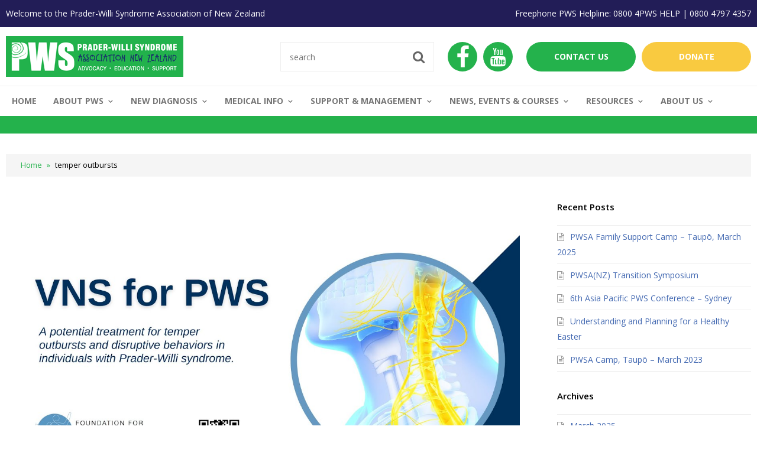

--- FILE ---
content_type: text/html; charset=UTF-8
request_url: https://www.pws.org.nz/tag/temper-outbursts
body_size: 10399
content:
<!DOCTYPE html>
<html lang="en-US" >
<head>
<meta charset="UTF-8" />
<link rel="profile" href="http://gmpg.org/xfn/11">
<link rel="pingback" href="https://www.pws.org.nz/xmlrpc.php">
<title>temper outbursts Archives - Prader-Willi Syndrome Association NZ</title>
<!-- Google tag (gtag.js) -->
<script async src="https://www.googletagmanager.com/gtag/js?id=G-S0JZC0P5PN"></script>
<script>
  window.dataLayer = window.dataLayer || [];
  function gtag(){dataLayer.push(arguments);}
  gtag('js', new Date());

  gtag('config', 'G-S0JZC0P5PN');
</script>
<meta name="viewport" content="width=device-width, initial-scale=1">
<!-- This site is optimized with the Yoast SEO plugin v11.6 - https://yoast.com/wordpress/plugins/seo/ -->
<link rel="canonical" href="https://www.pws.org.nz/tag/temper-outbursts" />
<meta property="og:locale" content="en_US" />
<meta property="og:type" content="object" />
<meta property="og:title" content="temper outbursts Archives - Prader-Willi Syndrome Association NZ" />
<meta property="og:url" content="https://www.pws.org.nz/tag/temper-outbursts" />
<meta property="og:site_name" content="Prader-Willi Syndrome Association NZ" />
<meta name="twitter:card" content="summary" />
<meta name="twitter:title" content="temper outbursts Archives - Prader-Willi Syndrome Association NZ" />
<script type='application/ld+json' class='yoast-schema-graph yoast-schema-graph--main'>{"@context":"https://schema.org","@graph":[{"@type":"WebSite","@id":"https://www.pws.org.nz/#website","url":"https://www.pws.org.nz/","name":"Prader-Willi Syndrome Association NZ","potentialAction":{"@type":"SearchAction","target":"https://www.pws.org.nz/?s={search_term_string}","query-input":"required name=search_term_string"}},{"@type":"CollectionPage","@id":"https://www.pws.org.nz/tag/temper-outbursts#webpage","url":"https://www.pws.org.nz/tag/temper-outbursts","inLanguage":"en-US","name":"temper outbursts Archives - Prader-Willi Syndrome Association NZ","isPartOf":{"@id":"https://www.pws.org.nz/#website"},"breadcrumb":{"@id":"https://www.pws.org.nz/tag/temper-outbursts#breadcrumb"}},{"@type":"BreadcrumbList","@id":"https://www.pws.org.nz/tag/temper-outbursts#breadcrumb","itemListElement":[{"@type":"ListItem","position":1,"item":{"@type":"WebPage","@id":"https://www.pws.org.nz/","url":"https://www.pws.org.nz/","name":"Home"}},{"@type":"ListItem","position":2,"item":{"@type":"WebPage","@id":"https://www.pws.org.nz/tag/temper-outbursts","url":"https://www.pws.org.nz/tag/temper-outbursts","name":"temper outbursts"}}]}]}</script>
<!-- / Yoast SEO plugin. -->

<link rel='dns-prefetch' href='//fonts.googleapis.com' />
<link rel='dns-prefetch' href='//s.w.org' />
<link rel="alternate" type="application/rss+xml" title="Prader-Willi Syndrome Association NZ &raquo; Feed" href="https://www.pws.org.nz/feed" />
<link rel="alternate" type="application/rss+xml" title="Prader-Willi Syndrome Association NZ &raquo; Comments Feed" href="https://www.pws.org.nz/comments/feed" />
<link rel="alternate" type="text/calendar" title="Prader-Willi Syndrome Association NZ &raquo; iCal Feed" href="https://www.pws.org.nz/events/?ical=1" />
<link rel="alternate" type="application/rss+xml" title="Prader-Willi Syndrome Association NZ &raquo; temper outbursts Tag Feed" href="https://www.pws.org.nz/tag/temper-outbursts/feed" />
<link rel='stylesheet' id='js_composer_front-css'  href='https://www.pws.org.nz/wp-content/plugins/js_composer/assets/css/js_composer.min.css?ver=6.0.3' type='text/css' media='all' />
<link rel='stylesheet' id='wp-block-library-css'  href='https://www.pws.org.nz/wp-includes/css/dist/block-library/style.min.css?ver=5.2.21' type='text/css' media='all' />
<link rel='stylesheet' id='rs-plugin-settings-css'  href='https://www.pws.org.nz/wp-content/plugins/revslider/public/assets/css/settings.css?ver=5.4.8.3' type='text/css' media='all' />
<style id='rs-plugin-settings-inline-css' type='text/css'>
#rs-demo-id {}
</style>
<link rel='stylesheet' id='parent-style-css'  href='https://www.pws.org.nz/wp-content/themes/Total/style.css?ver=3.6.0' type='text/css' media='all' />
<link rel='stylesheet' id='child-style-css'  href='https://www.pws.org.nz/wp-content/themes/pws/css/all.css?ver=1.0.04' type='text/css' media='all' />
<link rel='stylesheet' id='wpex-style-css'  href='https://www.pws.org.nz/wp-content/themes/pws/style.css?ver=3.6.0' type='text/css' media='all' />
<link rel='stylesheet' id='wpex-google-font-open-sans-css'  href='//fonts.googleapis.com/css?family=Open+Sans%3A100%2C200%2C300%2C400%2C500%2C600%2C700%2C800%2C900100italic%2C200italic%2C300italic%2C400italic%2C500italic%2C600italic%2C700italic%2C800italic%2C900italic&#038;subset=latin&#038;ver=5.2.21' type='text/css' media='all' />
<link rel='stylesheet' id='wpex-visual-composer-css'  href='https://www.pws.org.nz/wp-content/themes/Total/assets/css/wpex-visual-composer.css?ver=3.6.0' type='text/css' media='all' />
<link rel='stylesheet' id='wpex-visual-composer-extend-css'  href='https://www.pws.org.nz/wp-content/themes/Total/assets/css/wpex-visual-composer-extend.css?ver=3.6.0' type='text/css' media='all' />
<link rel='stylesheet' id='wpex-tribe-events-css'  href='https://www.pws.org.nz/wp-content/themes/Total/assets/css/wpex-tribe-events.css?ver=5.2.21' type='text/css' media='all' />
<!--[if lt IE 9]>
<link rel='stylesheet' id='vc_lte_ie9-css'  href='https://www.pws.org.nz/wp-content/plugins/js_composer/assets/css/vc_lte_ie9.min.css?ver=6.0.3' type='text/css' media='screen' />
<![endif]-->
<!--[if IE 8]>
<link rel='stylesheet' id='wpex-ie8-css'  href='https://www.pws.org.nz/wp-content/themes/Total/assets/css/wpex-ie8.css?ver=3.6.0' type='text/css' media='all' />
<![endif]-->
<!--[if IE 9]>
<link rel='stylesheet' id='wpex-ie9-css'  href='https://www.pws.org.nz/wp-content/themes/Total/assets/css/wpex-ie9.css?ver=3.6.0' type='text/css' media='all' />
<![endif]-->
<link rel='stylesheet' id='wpex-responsive-css'  href='https://www.pws.org.nz/wp-content/themes/Total/assets/css/wpex-responsive.css?ver=3.6.0' type='text/css' media='all' />
<script type='text/javascript' src='https://www.pws.org.nz/wp-includes/js/jquery/jquery.js?ver=1.12.4-wp'></script>
<script type='text/javascript' src='https://www.pws.org.nz/wp-includes/js/jquery/jquery-migrate.min.js?ver=1.4.1'></script>
<script type='text/javascript' src='https://www.pws.org.nz/wp-content/plugins/revslider/public/assets/js/jquery.themepunch.tools.min.js?ver=5.4.8.3'></script>
<script type='text/javascript' src='https://www.pws.org.nz/wp-content/plugins/revslider/public/assets/js/jquery.themepunch.revolution.min.js?ver=5.4.8.3'></script>
<script type='text/javascript' src='https://www.pws.org.nz/wp-content/themes/pws/js/all.js?ver=1.0.04'></script>
<!--[if lt IE 9]>
<script type='text/javascript' src='https://www.pws.org.nz/wp-content/themes/Total/assets/js/dynamic/html5.js?ver=3.6.0'></script>
<![endif]-->
<link rel='https://api.w.org/' href='https://www.pws.org.nz/wp-json/' />
<meta name="tec-api-version" content="v1"><meta name="tec-api-origin" content="https://www.pws.org.nz"><link rel="https://theeventscalendar.com/" href="https://www.pws.org.nz/wp-json/tribe/events/v1/events/?tags=temper-outbursts" /><meta name="generator" content="Powered by WPBakery Page Builder - drag and drop page builder for WordPress."/>
<script type="text/javascript">function setREVStartSize(e){									
						try{ e.c=jQuery(e.c);var i=jQuery(window).width(),t=9999,r=0,n=0,l=0,f=0,s=0,h=0;
							if(e.responsiveLevels&&(jQuery.each(e.responsiveLevels,function(e,f){f>i&&(t=r=f,l=e),i>f&&f>r&&(r=f,n=e)}),t>r&&(l=n)),f=e.gridheight[l]||e.gridheight[0]||e.gridheight,s=e.gridwidth[l]||e.gridwidth[0]||e.gridwidth,h=i/s,h=h>1?1:h,f=Math.round(h*f),"fullscreen"==e.sliderLayout){var u=(e.c.width(),jQuery(window).height());if(void 0!=e.fullScreenOffsetContainer){var c=e.fullScreenOffsetContainer.split(",");if (c) jQuery.each(c,function(e,i){u=jQuery(i).length>0?u-jQuery(i).outerHeight(!0):u}),e.fullScreenOffset.split("%").length>1&&void 0!=e.fullScreenOffset&&e.fullScreenOffset.length>0?u-=jQuery(window).height()*parseInt(e.fullScreenOffset,0)/100:void 0!=e.fullScreenOffset&&e.fullScreenOffset.length>0&&(u-=parseInt(e.fullScreenOffset,0))}f=u}else void 0!=e.minHeight&&f<e.minHeight&&(f=e.minHeight);e.c.closest(".rev_slider_wrapper").css({height:f})					
						}catch(d){console.log("Failure at Presize of Slider:"+d)}						
					};</script>
<noscript><style> .wpb_animate_when_almost_visible { opacity: 1; }</style></noscript><style type="text/css" data-type="wpex-css">/*TYPOGRAPHY*/body{font-family:"Open Sans"}/*Mobile Menu Breakpoint*/body.wpex-mobile-toggle-menu-icon_buttons #site-header-inner.container{padding-right:0}body.has-mobile-menu #site-navigation-wrap{display:block}body.has-mobile-menu .wpex-mobile-menu-toggle{display:none}@media only screen and (max-width:1200px){body.wpex-mobile-toggle-menu-icon_buttons #site-header-inner.container{padding-right:80px}body.has-mobile-menu #site-navigation-wrap{display:none}body.has-mobile-menu .wpex-mobile-menu-toggle{display:block}}/*CUSTOMIZER STYLING*/.wpex-vc-column-wrapper{margin-bottom:40px}</style></head>

<!-- Begin Body -->
<body class="archive tag tag-temper-outbursts tag-40 wp-custom-logo tribe-no-js wpex-theme wpex-responsive full-width-main-layout no-composer wpex-live-site has-sidebar content-right-sidebar has-breadcrumbs has-topbar sidebar-widget-icons hasnt-overlay-header wpex-mobile-toggle-menu-icon_buttons has-mobile-menu wpb-js-composer js-comp-ver-6.0.3 vc_responsive" >

<!-- Load Facebook SDK for JavaScript -->
<div id="fb-root"></div>
<script>
  window.fbAsyncInit = function() {
    FB.init({
      xfbml            : true,
      version          : 'v18.0'  // use latest stable version
    });
  };

  (function(d, s, id) {
    var js, fjs = d.getElementsByTagName(s)[0];
    if (d.getElementById(id)) return;
    js = d.createElement(s); js.id = id;
    // Load the main SDK (not the old xfbml.customerchat.js)
    js.src = "https://connect.facebook.net/en_US/sdk.js";
    fjs.parentNode.insertBefore(js, fjs);
  }(document, 'script', 'facebook-jssdk'));
</script>

<!-- Your Chat Plugin code -->
<div class="fb-customerchat"
     attribution="biz_inbox"
     page_id="226428317471301">
</div>
<span data-ls_id="#site_top"></span>
<div id="outer-wrap" class="clr">

	
	<div id="wrap" class="clr">

		

	<div id="top-bar-wrap" class="clr">
		<div id="top-bar" class="clr container">
			
	<div id="top-bar-content" class="wpex-clr has-content top-bar-left">

		
		
			<div class="topbar-left">Welcome to the Prader-Willi Syndrome Association of New Zealand</div><div class="topbar-right">Freephone PWS Helpline: 0800 4PWS HELP | 0800 4797 4357</div>
		
	</div><!-- #top-bar-content -->

		</div><!-- #top-bar -->
	</div><!-- #top-bar-wrap -->



<header id="site-header" class="header-two dyn-styles clr" itemscope="itemscope" itemtype="http://schema.org/WPHeader">

	
	<div id="site-header-inner" class="container clr">

		
<div id="site-logo" class="site-branding clr header-two-logo">
	<div id="site-logo-inner" class="clr">
									<a href="https://www.pws.org.nz/" title="Prader-Willi Syndrome Association NZ" rel="home" class="main-logo"><img src="https://www.pws.org.nz/wp-content/uploads/2022/05/PWSNZ-Logo-Vs2_Page_2c.png" alt="Prader-Willi Syndrome Association NZ" class="logo-img" data-no-retina /></a>
											</div><!-- #site-logo-inner -->
</div><!-- #site-logo -->
	<aside id="header-aside" class="clr visible-desktop header-two-aside">
		<div class="header-aside-content clr"><div class="aside-content">
	<div class="aside-social">
		<ul class="unlist">
			<li class="facebook-link"><a href="https://www.facebook.com/PraderWilliSyndromeAssociationNZ/" target="_blank"><i class="fa fa-facebook" aria-hidden="true"></i></a></li>
			<li class="youtube-link"><a href="https://www.youtube.com/channel/UCHKpmp8GVgWjqAGnaM9Aucg" target="_blank"><i class="fa fa-youtube" aria-hidden="true"></i></a></li>
		</ul>
	</div>
	<div class="aside-buttons">
		<a href="https://www.pws.org.nz/contact-us" class="contact-btn aside-btn">Contact Us</a>
		<a href="https://givealittle.co.nz/org/pwsasupport" class="dontate-btn aside-btn" target="_blank">Donate</a>
	</div>
</div></div>
					<div id="header-two-search" class="clr">
				<form method="get" class="header-two-searchform" action="https://www.pws.org.nz/">
					<input type="search" id="header-two-search-input" name="s" value="search" onfocus="if(this.value==this.defaultValue)this.value='';" onblur="if(this.value=='')this.value=this.defaultValue;"/>
					<button type="submit" value="" id="header-two-search-submit">
						<span class="fa fa-search"></span>
					</button>
				</form><!-- #header-two-searchform -->
			</div><!-- #header-two-search -->
			</aside><!-- #header-two-aside -->


<div id="mobile-menu" class="clr wpex-mobile-menu-toggle wpex-hidden">
			<a href="#" class="mobile-menu-toggle"><span class="fa fa-navicon"></span></a>
		</div><!-- #mobile-menu -->
	</div><!-- #site-header-inner -->

	
	
	<div id="site-navigation-wrap" class="navbar-style-two fixed-nav clr">

		<nav id="site-navigation" class="navigation main-navigation clr container" itemscope="itemscope" itemtype="http://schema.org/SiteNavigationElement">

			
				<ul id="menu-header-menu" class="dropdown-menu sf-menu"><li id="menu-item-266" class="menu-item menu-item-type-post_type menu-item-object-page menu-item-home menu-item-266"><a href="https://www.pws.org.nz/"><span class="link-inner">Home</span></a></li>
<li id="menu-item-267" class="menu-item menu-item-type-post_type menu-item-object-page menu-item-has-children dropdown menu-item-267"><a href="https://www.pws.org.nz/about-pws"><span class="link-inner">About PWS <span class="nav-arrow top-level fa fa-angle-down"></span></span></a>
<ul class="sub-menu">
	<li id="menu-item-271" class="menu-item menu-item-type-post_type menu-item-object-page menu-item-271"><a href="https://www.pws.org.nz/about-pws/what-is-pws"><span class="link-inner">What is PWS?</span></a></li>
	<li id="menu-item-285" class="menu-item menu-item-type-post_type menu-item-object-page menu-item-285"><a href="https://www.pws.org.nz/about-pws/faqs"><span class="link-inner">FAQs</span></a></li>
	<li id="menu-item-269" class="menu-item menu-item-type-post_type menu-item-object-page menu-item-269"><a href="https://www.pws.org.nz/about-pws/stages-of-pws"><span class="link-inner">Stages of PWS</span></a></li>
	<li id="menu-item-268" class="menu-item menu-item-type-post_type menu-item-object-page menu-item-268"><a href="https://www.pws.org.nz/about-pws/personal-stories"><span class="link-inner">Personal Stories</span></a></li>
</ul>
</li>
<li id="menu-item-284" class="menu-item menu-item-type-post_type menu-item-object-page menu-item-has-children dropdown menu-item-284"><a href="https://www.pws.org.nz/new-diagnosis"><span class="link-inner">New Diagnosis <span class="nav-arrow top-level fa fa-angle-down"></span></span></a>
<ul class="sub-menu">
	<li id="menu-item-286" class="menu-item menu-item-type-post_type menu-item-object-page menu-item-286"><a href="https://www.pws.org.nz/new-diagnosis/message-of-hope"><span class="link-inner">Message of Hope</span></a></li>
	<li id="menu-item-287" class="menu-item menu-item-type-post_type menu-item-object-page menu-item-287"><a href="https://www.pws.org.nz/new-diagnosis/new-parent-resources"><span class="link-inner">New Parent Resources</span></a></li>
	<li id="menu-item-1652" class="menu-item menu-item-type-post_type menu-item-object-page menu-item-1652"><a href="https://www.pws.org.nz/new-diagnosis/new-diagnosis-timeline"><span class="link-inner">New Diagnosis Timeline</span></a></li>
</ul>
</li>
<li id="menu-item-280" class="menu-item menu-item-type-post_type menu-item-object-page menu-item-has-children dropdown menu-item-280"><a href="https://www.pws.org.nz/medical-information"><span class="link-inner">Medical Info <span class="nav-arrow top-level fa fa-angle-down"></span></span></a>
<ul class="sub-menu">
	<li id="menu-item-5724" class="menu-item menu-item-type-post_type menu-item-object-page menu-item-5724"><a href="https://www.pws.org.nz/medical-information/diagnosis"><span class="link-inner">Diagnosing PWS</span></a></li>
	<li id="menu-item-282" class="menu-item menu-item-type-post_type menu-item-object-page menu-item-282"><a href="https://www.pws.org.nz/medical-information/medical-a-z"><span class="link-inner">Medical A-Z</span></a></li>
	<li id="menu-item-281" class="menu-item menu-item-type-post_type menu-item-object-page menu-item-281"><a href="https://www.pws.org.nz/medical-information/ae-resources"><span class="link-inner">Medical Alerts / A&#038;E Resources</span></a></li>
	<li id="menu-item-6239" class="menu-item menu-item-type-post_type menu-item-object-page menu-item-6239"><a href="https://www.pws.org.nz/medical-information/medical-a-z/covid-19-alert"><span class="link-inner">COVID-19 and PWS</span></a></li>
	<li id="menu-item-270" class="menu-item menu-item-type-post_type menu-item-object-page menu-item-has-children dropdown menu-item-270"><a href="https://www.pws.org.nz/medical-information/treatments-available"><span class="link-inner">Treatments Available<span class="nav-arrow second-level fa fa-angle-right"></span></span></a>
	<ul class="sub-menu">
		<li id="menu-item-2622" class="menu-item menu-item-type-post_type menu-item-object-page menu-item-2622"><a href="https://www.pws.org.nz/medical-information/treatments-available/growth-hormone-therapy"><span class="link-inner">Growth Hormone Therapy</span></a></li>
		<li id="menu-item-2619" class="menu-item menu-item-type-post_type menu-item-object-page menu-item-2619"><a href="https://www.pws.org.nz/medical-information/treatments-available/other-medicines"><span class="link-inner">Other Medicines</span></a></li>
		<li id="menu-item-2621" class="menu-item menu-item-type-post_type menu-item-object-page menu-item-2621"><a href="https://www.pws.org.nz/medical-information/treatments-available/supplements"><span class="link-inner">Supplements</span></a></li>
		<li id="menu-item-2620" class="menu-item menu-item-type-post_type menu-item-object-page menu-item-2620"><a href="https://www.pws.org.nz/medical-information/treatments-available/potential-future-treatments"><span class="link-inner">Potential Future Treatments</span></a></li>
	</ul>
</li>
	<li id="menu-item-283" class="menu-item menu-item-type-post_type menu-item-object-page menu-item-283"><a href="https://www.pws.org.nz/medical-information/professional-resources"><span class="link-inner">Professional Resources</span></a></li>
</ul>
</li>
<li id="menu-item-302" class="menu-item menu-item-type-post_type menu-item-object-page menu-item-has-children dropdown menu-item-302"><a href="https://www.pws.org.nz/support-management"><span class="link-inner">Support &#038; Management <span class="nav-arrow top-level fa fa-angle-down"></span></span></a>
<ul class="sub-menu">
	<li id="menu-item-305" class="menu-item menu-item-type-post_type menu-item-object-page menu-item-305"><a href="https://www.pws.org.nz/support-management/early-years"><span class="link-inner">Early Years</span></a></li>
	<li id="menu-item-304" class="menu-item menu-item-type-post_type menu-item-object-page menu-item-304"><a href="https://www.pws.org.nz/support-management/dietary-management"><span class="link-inner">Dietary Management</span></a></li>
	<li id="menu-item-309" class="menu-item menu-item-type-post_type menu-item-object-page menu-item-309"><a href="https://www.pws.org.nz/support-management/school-support"><span class="link-inner">School Support</span></a></li>
	<li id="menu-item-303" class="menu-item menu-item-type-post_type menu-item-object-page menu-item-303"><a href="https://www.pws.org.nz/support-management/behaviour"><span class="link-inner">Behaviour</span></a></li>
	<li id="menu-item-1653" class="menu-item menu-item-type-post_type menu-item-object-page menu-item-1653"><a href="https://www.pws.org.nz/support-management/mental-health"><span class="link-inner">Mental Health</span></a></li>
	<li id="menu-item-1654" class="menu-item menu-item-type-post_type menu-item-object-page menu-item-1654"><a href="https://www.pws.org.nz/support-management/sexual-development"><span class="link-inner">Sexual Development</span></a></li>
	<li id="menu-item-310" class="menu-item menu-item-type-post_type menu-item-object-page menu-item-310"><a href="https://www.pws.org.nz/support-management/transition-to-adulthood"><span class="link-inner">Transition to Adulthood</span></a></li>
	<li id="menu-item-308" class="menu-item menu-item-type-post_type menu-item-object-page menu-item-308"><a href="https://www.pws.org.nz/support-management/residential-community-support"><span class="link-inner">Residential &#038; Community Support</span></a></li>
	<li id="menu-item-306" class="menu-item menu-item-type-post_type menu-item-object-page menu-item-306"><a href="https://www.pws.org.nz/support-management/grandparents-family-friends"><span class="link-inner">For Grandparents, Family &#038; Friends</span></a></li>
	<li id="menu-item-1655" class="menu-item menu-item-type-post_type menu-item-object-page menu-item-1655"><a href="https://www.pws.org.nz/support-management/for-people-with-pws"><span class="link-inner">For People living with PWS</span></a></li>
	<li id="menu-item-307" class="menu-item menu-item-type-post_type menu-item-object-page menu-item-307"><a href="https://www.pws.org.nz/support-management/for-siblings"><span class="link-inner">For &#038; About Siblings</span></a></li>
</ul>
</li>
<li id="menu-item-288" class="menu-item menu-item-type-post_type menu-item-object-page menu-item-has-children dropdown menu-item-288"><a href="https://www.pws.org.nz/news-events"><span class="link-inner">News, Events &#038; Courses <span class="nav-arrow top-level fa fa-angle-down"></span></span></a>
<ul class="sub-menu">
	<li id="menu-item-291" class="menu-item menu-item-type-post_type menu-item-object-page menu-item-291"><a href="https://www.pws.org.nz/news-events/news"><span class="link-inner">News</span></a></li>
	<li id="menu-item-293" class="menu-item menu-item-type-post_type menu-item-object-page menu-item-293"><a href="https://www.pws.org.nz/news-events/research-news"><span class="link-inner">Research News</span></a></li>
	<li id="menu-item-7617" class="menu-item menu-item-type-post_type menu-item-object-page menu-item-7617"><a href="https://www.pws.org.nz/news-events/blog"><span class="link-inner">Blog</span></a></li>
	<li id="menu-item-295" class="menu-item menu-item-type-post_type menu-item-object-page menu-item-295"><a href="https://www.pws.org.nz/news-events/upcoming-events"><span class="link-inner">Events</span></a></li>
	<li id="menu-item-294" class="menu-item menu-item-type-post_type menu-item-object-page menu-item-294"><a href="https://www.pws.org.nz/news-events/training-courses"><span class="link-inner">Training Courses</span></a></li>
	<li id="menu-item-290" class="menu-item menu-item-type-post_type menu-item-object-page menu-item-has-children dropdown menu-item-290"><a href="https://www.pws.org.nz/news-events/conferences"><span class="link-inner">Conferences<span class="nav-arrow second-level fa fa-angle-right"></span></span></a>
	<ul class="sub-menu">
		<li id="menu-item-7083" class="menu-item menu-item-type-post_type menu-item-object-page menu-item-has-children dropdown menu-item-7083"><a href="https://www.pws.org.nz/news-events/conferences/asia-pacific-pws-conference2021"><span class="link-inner">Asia Pacific PWS Conference 2021<span class="nav-arrow second-level fa fa-angle-right"></span></span></a>
		<ul class="sub-menu">
			<li id="menu-item-7186" class="menu-item menu-item-type-post_type menu-item-object-page menu-item-7186"><a href="https://www.pws.org.nz/news-events/conferences/asia-pacific-pws-conference2021/presentations-and-slides"><span class="link-inner">Presentations and Slides 2021</span></a></li>
		</ul>
</li>
	</ul>
</li>
	<li id="menu-item-5273" class="menu-item menu-item-type-custom menu-item-object-custom menu-item-5273"><a href="/events/"><span class="link-inner">Calendar</span></a></li>
</ul>
</li>
<li id="menu-item-296" class="menu-item menu-item-type-post_type menu-item-object-page menu-item-has-children dropdown menu-item-296"><a href="https://www.pws.org.nz/resources"><span class="link-inner">Resources <span class="nav-arrow top-level fa fa-angle-down"></span></span></a>
<ul class="sub-menu">
	<li id="menu-item-298" class="menu-item menu-item-type-post_type menu-item-object-page menu-item-298"><a href="https://www.pws.org.nz/resources/our-publications-and-resources"><span class="link-inner">Publications and Resources</span></a></li>
	<li id="menu-item-300" class="menu-item menu-item-type-post_type menu-item-object-page menu-item-300"><a href="https://www.pws.org.nz/resources/pwsa-library"><span class="link-inner">PWSA Library Service</span></a></li>
	<li id="menu-item-299" class="menu-item menu-item-type-post_type menu-item-object-page menu-item-has-children dropdown menu-item-299"><a href="https://www.pws.org.nz/resources/awareness-fundraising-resources"><span class="link-inner">Awareness &#038; Fundraising Resources<span class="nav-arrow second-level fa fa-angle-right"></span></span></a>
	<ul class="sub-menu">
		<li id="menu-item-9947" class="menu-item menu-item-type-post_type menu-item-object-page menu-item-9947"><a href="https://www.pws.org.nz/resources/awareness-fundraising-resources/awareness-month-social-media"><span class="link-inner">Awareness Month Social Media</span></a></li>
	</ul>
</li>
	<li id="menu-item-297" class="menu-item menu-item-type-post_type menu-item-object-page menu-item-297"><a href="https://www.pws.org.nz/resources/nz-links-resources"><span class="link-inner">NZ Disability Sector Resources</span></a></li>
</ul>
</li>
<li id="menu-item-272" class="menu-item menu-item-type-post_type menu-item-object-page menu-item-has-children dropdown menu-item-272"><a href="https://www.pws.org.nz/about-us"><span class="link-inner">About Us <span class="nav-arrow top-level fa fa-angle-down"></span></span></a>
<ul class="sub-menu">
	<li id="menu-item-276" class="menu-item menu-item-type-post_type menu-item-object-page menu-item-276"><a href="https://www.pws.org.nz/about-us/our-services"><span class="link-inner">Our Services</span></a></li>
	<li id="menu-item-277" class="menu-item menu-item-type-post_type menu-item-object-page menu-item-277"><a href="https://www.pws.org.nz/about-us/your-association"><span class="link-inner">Your Association</span></a></li>
	<li id="menu-item-275" class="menu-item menu-item-type-post_type menu-item-object-page menu-item-275"><a href="https://www.pws.org.nz/about-us/membership"><span class="link-inner">Membership</span></a></li>
	<li id="menu-item-1656" class="menu-item menu-item-type-post_type menu-item-object-page menu-item-1656"><a href="https://www.pws.org.nz/about-us/adults-pws-leadership"><span class="link-inner">Adults living with PWS Leadership</span></a></li>
	<li id="menu-item-278" class="menu-item menu-item-type-post_type menu-item-object-page menu-item-278"><a href="https://www.pws.org.nz/contact-us"><span class="link-inner">Contact Us</span></a></li>
	<li id="menu-item-274" class="menu-item menu-item-type-post_type menu-item-object-page menu-item-274"><a href="https://www.pws.org.nz/about-us/international-links"><span class="link-inner">International Links</span></a></li>
	<li id="menu-item-273" class="menu-item menu-item-type-post_type menu-item-object-page menu-item-273"><a href="https://www.pws.org.nz/about-us/gallery"><span class="link-inner">Gallery</span></a></li>
</ul>
</li>
</ul>
			
		</nav><!-- #site-navigation -->

	</div><!-- #site-navigation-wrap -->

	

</header><!-- #header -->


		
		<main id="main" class="site-main clr" >

			

<header class="page-header wpex-supports-mods">
	
		
	<div class="page-header-inner container clr">
		<h1 class="page-header-title wpex-clr" itemprop="headline"><span>temper outbursts</span></h1><nav class="site-breadcrumbs wpex-clr position-under-title"><span class="breadcrumb-trail"><span><span><a href="https://www.pws.org.nz/">Home</a> &raquo; <span class="breadcrumb_last">temper outbursts</span></span></span></span></nav>	</div><!-- .page-header-inner -->

	
</header><!-- .page-header -->


	<div id="content-wrap" class="container clr">

		
		<div id="primary" class="content-area clr">

			
			<div id="content" class="site-content">

				
				
						<div id="blog-entries" class="entries clr">

							
<article id="post-8284" class="blog-entry clr large-image-entry-style col-1 post-8284 post type-post status-publish format-standard has-post-thumbnail hentry category-research-news tag-gaba tag-severe-behaviours tag-t-vns tag-temper-outbursts tag-vagus-nerve tag-vns entry has-media">

	<div class="blog-entry-inner clr">

		
				
					
	<div class="blog-entry-media entry-media wpex-clr ">

		
			<a href="https://www.pws.org.nz/2022/09/vagus-nerve-stimulation-for-behaviour-in-pws" title="Vagus nerve stimulation for behaviour in PWS" rel="bookmark" class="blog-entry-media-link">
				<img src="https://www.pws.org.nz/wp-content/uploads/2022/10/maxresdefault.jpg" width="1280" height="720" alt="Vagus Nerve Stimulation For Behaviour In PWS" />							</a><!-- .blog-entry-media-link -->
						
		
	</div><!-- .blog-entry-media -->


				
			
				
					
<header class="blog-entry-header wpex-clr">
	<h2 class="blog-entry-title entry-title">
		<a href="https://www.pws.org.nz/2022/09/vagus-nerve-stimulation-for-behaviour-in-pws" title="Vagus nerve stimulation for behaviour in PWS" rel="bookmark">Vagus nerve stimulation for behaviour in PWS</a>
	</h2><!-- .blog-entry-title -->
	</header><!-- .blog-entry-header -->
				
			
				
					
<ul class="meta clr meta-with-title">

	
		
			<li class="meta-date"><span class="fa fa-clock-o" aria-hidden="true"></span><span class="updated">September 30, 2022</span></li>

		
	
		
			<li class="meta-author"><span class="fa fa-user" aria-hidden="true"></span><span class="vcard author"><span class="fn"><a href="https://www.pws.org.nz/author/jo-davies" title="Posts by jo.davies" rel="author" itemprop="author" itemscope="itemscope" itemtype="http://schema.org/Person">jo.davies</a></span></span></li>

		
	
		
			<li class="meta-category"><span class="fa fa-folder-o" aria-hidden="true"></span><a href="https://www.pws.org.nz/category/research-news" rel="category tag">Research News</a></li>

		
	
		
			<li class="meta-first_comment"></li>

		
	
		
			<li class="meta-comments"></li>

		
	
</ul><!-- .meta -->
				
			
				
					
<div class="blog-entry-excerpt wpex-clr">

	<p>SEPT 2022 - A focused campaign by the Foundation for Prader-Willi Research (#VNS4PWS) has been raising funds toward a large-scale trial of VNS which will be conducted across multiple centres in the USA. This trial requires quite significant funding, but&hellip;</p>
</div><!-- .blog-entry-excerpt -->
				
			
				
					
						
<div class="blog-entry-readmore clr">
	<a href="https://www.pws.org.nz/2022/09/vagus-nerve-stimulation-for-behaviour-in-pws" class="theme-button" title="Read More">Read More<span class="readmore-rarr hidden">&rarr;</span></a>
</div><!-- .blog-entry-readmore -->
					
				
			
		
	</div><!-- .blog-entry-inner -->

</article><!-- .blog-entry -->
<article id="post-7894" class="blog-entry clr large-image-entry-style col-2 post-7894 post type-post status-publish format-standard has-post-thumbnail hentry category-research-news tag-anxiety tag-compulsive-behaviour tag-education tag-hyperphagia tag-information tag-rigidity tag-social-skills tag-temper-outbursts entry has-media">

	<div class="blog-entry-inner clr">

		
				
					
	<div class="blog-entry-media entry-media wpex-clr ">

		
			<a href="https://www.pws.org.nz/2021/07/consensus-paper-on-behavioural-features-of-pws-published-by-expert-consortium" title="Consensus paper on behavioural features of PWS published by expert consortium" rel="bookmark" class="blog-entry-media-link">
				<img src="https://www.pws.org.nz/wp-content/uploads/2021/07/Key-interrelated-behavioural-features-of-PWS.jpg" width="596" height="502" alt="Consensus Paper On Behavioural Features Of PWS Published By Expert Consortium" />							</a><!-- .blog-entry-media-link -->
						
		
	</div><!-- .blog-entry-media -->


				
			
				
					
<header class="blog-entry-header wpex-clr">
	<h2 class="blog-entry-title entry-title">
		<a href="https://www.pws.org.nz/2021/07/consensus-paper-on-behavioural-features-of-pws-published-by-expert-consortium" title="Consensus paper on behavioural features of PWS published by expert consortium" rel="bookmark">Consensus paper on behavioural features of PWS published by expert consortium</a>
	</h2><!-- .blog-entry-title -->
	</header><!-- .blog-entry-header -->
				
			
				
					
<ul class="meta clr meta-with-title">

	
		
			<li class="meta-date"><span class="fa fa-clock-o" aria-hidden="true"></span><span class="updated">July 16, 2021</span></li>

		
	
		
			<li class="meta-author"><span class="fa fa-user" aria-hidden="true"></span><span class="vcard author"><span class="fn"><a href="https://www.pws.org.nz/author/jo-davies" title="Posts by jo.davies" rel="author" itemprop="author" itemscope="itemscope" itemtype="http://schema.org/Person">jo.davies</a></span></span></li>

		
	
		
			<li class="meta-category"><span class="fa fa-folder-o" aria-hidden="true"></span><a href="https://www.pws.org.nz/category/research-news" rel="category tag">Research News</a></li>

		
	
		
			<li class="meta-first_comment"></li>

		
	
		
			<li class="meta-comments"></li>

		
	
</ul><!-- .meta -->
				
			
				
					
<div class="blog-entry-excerpt wpex-clr">

	<p>JUNE 2021 - The International PWS Clinical Trials Consortium have produced consensus definitions and descriptions of the key behavioural features of PWS, with the aim of providing standardised measures for treatment studies. FPWR have produced the infographic to the right&hellip;</p>
</div><!-- .blog-entry-excerpt -->
				
			
				
					
						
<div class="blog-entry-readmore clr">
	<a href="https://www.pws.org.nz/2021/07/consensus-paper-on-behavioural-features-of-pws-published-by-expert-consortium" class="theme-button" title="Read More">Read More<span class="readmore-rarr hidden">&rarr;</span></a>
</div><!-- .blog-entry-readmore -->
					
				
			
		
	</div><!-- .blog-entry-inner -->

</article><!-- .blog-entry -->
<article id="post-5340" class="blog-entry clr no-featured-image large-image-entry-style col-1 post-5340 post type-post status-publish format-standard hentry category-research-news tag-severe-behaviours tag-temper-outbursts entry no-media">

	<div class="blog-entry-inner clr">

		
				
					
				
			
				
					
<header class="blog-entry-header wpex-clr">
	<h2 class="blog-entry-title entry-title">
		<a href="https://www.pws.org.nz/2018/12/the-characteristics-of-temper-outbursts-in-prader-willi-syndrome" title="Characteristics of temper outbursts in Prader-Willi syndrome" rel="bookmark">Characteristics of temper outbursts in Prader-Willi syndrome</a>
	</h2><!-- .blog-entry-title -->
	</header><!-- .blog-entry-header -->
				
			
				
					
<ul class="meta clr meta-with-title">

	
		
			<li class="meta-date"><span class="fa fa-clock-o" aria-hidden="true"></span><span class="updated">December 23, 2018</span></li>

		
	
		
			<li class="meta-author"><span class="fa fa-user" aria-hidden="true"></span><span class="vcard author"><span class="fn"><a href="https://www.pws.org.nz/author/jo-davies" title="Posts by jo.davies" rel="author" itemprop="author" itemscope="itemscope" itemtype="http://schema.org/Person">jo.davies</a></span></span></li>

		
	
		
			<li class="meta-category"><span class="fa fa-folder-o" aria-hidden="true"></span><a href="https://www.pws.org.nz/category/research-news" rel="category tag">Research News</a></li>

		
	
		
			<li class="meta-first_comment"></li>

		
	
		
			<li class="meta-comments"></li>

		
	
</ul><!-- .meta -->
				
			
				
					
<div class="blog-entry-excerpt wpex-clr">

	<p>NOV 2018 - In this study, Drs. Rice, Einfeld and Woodcock aimed to develop a comprehensive understanding of temper outbursts in PWS. A survey was developed from interviews conducted with individuals with PWS and their caregivers. The survey was completed by&hellip;</p>
</div><!-- .blog-entry-excerpt -->
				
			
				
					
						
<div class="blog-entry-readmore clr">
	<a href="https://www.pws.org.nz/2018/12/the-characteristics-of-temper-outbursts-in-prader-willi-syndrome" class="theme-button" title="Read More">Read More<span class="readmore-rarr hidden">&rarr;</span></a>
</div><!-- .blog-entry-readmore -->
					
				
			
		
	</div><!-- .blog-entry-inner -->

</article><!-- .blog-entry -->
						</div><!-- #blog-entries -->

						
					
				
				 
			</div><!-- #content -->

		
		</div><!-- #primary -->

		

<aside id="sidebar" class="sidebar-container sidebar-primary" itemscope="itemscope" itemtype="http://schema.org/WPSideBar">

	
	<div id="sidebar-inner" class="clr">

				<div id="recent-posts-2" class="sidebar-box widget widget_recent_entries clr">		<div class="widget-title">Recent Posts</div>		<ul>
											<li>
					<a href="https://www.pws.org.nz/2025/03/pwsa-family-support-camp-taupo-march-2025">PWSA Family Support Camp &#8211; Taupō, March 2025</a>
									</li>
											<li>
					<a href="https://www.pws.org.nz/2024/10/pwsanz-transition-symposium">PWSA(NZ) Transition Symposium</a>
									</li>
											<li>
					<a href="https://www.pws.org.nz/2024/09/6th-asia-pacific-pws-conference-sydney">6th Asia Pacific PWS Conference &#8211; Sydney</a>
									</li>
											<li>
					<a href="https://www.pws.org.nz/2023/04/understanding-and-planning-for-a-healthy-easter">Understanding and Planning for a Healthy Easter</a>
									</li>
											<li>
					<a href="https://www.pws.org.nz/2023/03/pwsa-camp-taupo-march-2023">PWSA Camp, Taupō &#8211; March 2023</a>
									</li>
					</ul>
		</div><div id="archives-2" class="sidebar-box widget widget_archive clr"><div class="widget-title">Archives</div>		<ul>
				<li><a href='https://www.pws.org.nz/2025/03'>March 2025</a></li>
	<li><a href='https://www.pws.org.nz/2024/10'>October 2024</a></li>
	<li><a href='https://www.pws.org.nz/2024/09'>September 2024</a></li>
	<li><a href='https://www.pws.org.nz/2023/04'>April 2023</a></li>
	<li><a href='https://www.pws.org.nz/2023/03'>March 2023</a></li>
	<li><a href='https://www.pws.org.nz/2022/10'>October 2022</a></li>
	<li><a href='https://www.pws.org.nz/2022/09'>September 2022</a></li>
	<li><a href='https://www.pws.org.nz/2022/04'>April 2022</a></li>
	<li><a href='https://www.pws.org.nz/2022/03'>March 2022</a></li>
	<li><a href='https://www.pws.org.nz/2022/02'>February 2022</a></li>
	<li><a href='https://www.pws.org.nz/2021/12'>December 2021</a></li>
	<li><a href='https://www.pws.org.nz/2021/11'>November 2021</a></li>
	<li><a href='https://www.pws.org.nz/2021/10'>October 2021</a></li>
	<li><a href='https://www.pws.org.nz/2021/09'>September 2021</a></li>
	<li><a href='https://www.pws.org.nz/2021/07'>July 2021</a></li>
	<li><a href='https://www.pws.org.nz/2020/11'>November 2020</a></li>
	<li><a href='https://www.pws.org.nz/2020/10'>October 2020</a></li>
	<li><a href='https://www.pws.org.nz/2020/08'>August 2020</a></li>
	<li><a href='https://www.pws.org.nz/2020/03'>March 2020</a></li>
	<li><a href='https://www.pws.org.nz/2019/12'>December 2019</a></li>
	<li><a href='https://www.pws.org.nz/2019/11'>November 2019</a></li>
	<li><a href='https://www.pws.org.nz/2019/08'>August 2019</a></li>
	<li><a href='https://www.pws.org.nz/2019/06'>June 2019</a></li>
	<li><a href='https://www.pws.org.nz/2019/05'>May 2019</a></li>
	<li><a href='https://www.pws.org.nz/2019/03'>March 2019</a></li>
	<li><a href='https://www.pws.org.nz/2018/12'>December 2018</a></li>
	<li><a href='https://www.pws.org.nz/2018/11'>November 2018</a></li>
	<li><a href='https://www.pws.org.nz/2018/07'>July 2018</a></li>
	<li><a href='https://www.pws.org.nz/2018/05'>May 2018</a></li>
	<li><a href='https://www.pws.org.nz/2018/04'>April 2018</a></li>
	<li><a href='https://www.pws.org.nz/2018/03'>March 2018</a></li>
	<li><a href='https://www.pws.org.nz/2018/02'>February 2018</a></li>
	<li><a href='https://www.pws.org.nz/2018/01'>January 2018</a></li>
	<li><a href='https://www.pws.org.nz/2017/10'>October 2017</a></li>
	<li><a href='https://www.pws.org.nz/2017/06'>June 2017</a></li>
		</ul>
			</div><div id="categories-2" class="sidebar-box widget widget_categories clr"><div class="widget-title">Categories</div>		<ul>
				<li class="cat-item cat-item-15"><a href="https://www.pws.org.nz/category/blog">Blog</a>
</li>
	<li class="cat-item cat-item-4"><a href="https://www.pws.org.nz/category/news">News</a>
</li>
	<li class="cat-item cat-item-10"><a href="https://www.pws.org.nz/category/pwsa-news">PWSA News</a>
</li>
	<li class="cat-item cat-item-5"><a href="https://www.pws.org.nz/category/research-news">Research News</a>
</li>
		</ul>
			</div>
	</div><!-- #sidebar-inner -->

	
</aside><!-- #sidebar -->


	</div><!-- .container -->
	

            
        </main><!-- #main-content -->
                
        
        
	
<div id="footer-callout-wrap" class="clr">

	<div id="footer-callout" class="clr container">

		
			<div id="footer-callout-left" class="footer-callout-content clr"><i class="fa fa-calendar" aria-hidden="true"></i><p class="white">TRAINING COURSES, UPCOMING EVENTS, CONFERENCES AND MORE...</p>
<p>Visit Our Event Calendar for upcoming events in NZ.</p></div>

		
		
			<div id="footer-callout-right" class="footer-callout-button wpex-clr">
				<a href="/events/" class="theme-button" title="Click Here">Click Here</a>
			</div>

		
	</div>

</div>

<div id="footer-bottom" class="clr" >

	<div id="footer-bottom-inner" class="container clr">


			<div id="copyright" class="clr" role="contentinfo">

				<div>
					<p>This website is intended to provide information only and is not intended to replace professional medical advice, diagnosis or treatment. Always consult qualified healthcare providers with any questions regarding a medical condition. Do not delay seeking medical advice with any concerns.</p>

					<p><a href="/privacy-policy">Privacy</a> &nbsp;|&nbsp; <a href="/disclaimer">Disclaimer</a> &nbsp;|&nbsp; <a href="/complaints">Complaints</a></p>
					<p><strong>&copy; 2026 Prader-Willi Syndrome Association (NZ) Inc.</strong> &nbsp;&nbsp;&nbsp; Website by <a href="https://sunroom.nz" target="_blank">SunRoom Web Design</a></p>
				</div>

			</div>

	</div>

</div>

    </div><!-- #wrap -->

    
</div><!-- .outer-wrap -->


		<script>
		( function ( body ) {
			'use strict';
			body.className = body.className.replace( /\btribe-no-js\b/, 'tribe-js' );
		} )( document.body );
		</script>
		
<div id="mobile-menu-search" class="clr wpex-hidden">
	<form method="get" action="https://www.pws.org.nz/" class="mobile-menu-searchform">
		<input type="search" name="s" autocomplete="off" placeholder="Search" />
				<button type="submit" class="searchform-submit"><span class="fa fa-search"></span></button>
	</form>
</div><!-- .mobile-menu-search -->
<a href="#" id="site-scroll-top" aria-hidden="true"><span class="fa fa-chevron-up"></span></a>			<div id="sidr-close"><a href="#sidr-close" class="toggle-sidr-close" aria-hidden="true"></a></div>
	<script> /* <![CDATA[ */var tribe_l10n_datatables = {"aria":{"sort_ascending":": activate to sort column ascending","sort_descending":": activate to sort column descending"},"length_menu":"Show _MENU_ entries","empty_table":"No data available in table","info":"Showing _START_ to _END_ of _TOTAL_ entries","info_empty":"Showing 0 to 0 of 0 entries","info_filtered":"(filtered from _MAX_ total entries)","zero_records":"No matching records found","search":"Search:","all_selected_text":"All items on this page were selected. ","select_all_link":"Select all pages","clear_selection":"Clear Selection.","pagination":{"all":"All","next":"Next","previous":"Previous"},"select":{"rows":{"0":"","_":": Selected %d rows","1":": Selected 1 row"}},"datepicker":{"dayNames":["Sunday","Monday","Tuesday","Wednesday","Thursday","Friday","Saturday"],"dayNamesShort":["Sun","Mon","Tue","Wed","Thu","Fri","Sat"],"dayNamesMin":["S","M","T","W","T","F","S"],"monthNames":["January","February","March","April","May","June","July","August","September","October","November","December"],"monthNamesShort":["January","February","March","April","May","June","July","August","September","October","November","December"],"monthNamesMin":["Jan","Feb","Mar","Apr","May","Jun","Jul","Aug","Sep","Oct","Nov","Dec"],"nextText":"Next","prevText":"Prev","currentText":"Today","closeText":"Done","today":"Today","clear":"Clear"}};/* ]]> */ </script><script type='text/javascript'>
/* <![CDATA[ */
var wpexLocalize = {"isRTL":"","mainLayout":"full-width","menuSearchStyle":"disabled","siteHeaderStyle":"two","megaMenuJS":"1","superfishDelay":"600","superfishSpeed":"fast","superfishSpeedOut":"fast","hasMobileMenu":"1","mobileMenuBreakpoint":"1200","mobileMenuStyle":"sidr","mobileMenuToggleStyle":"icon_buttons","localScrollUpdateHash":"","localScrollSpeed":"1000","localScrollEasing":"easeInOutExpo","scrollTopSpeed":"1000","scrollTopOffset":"100","carouselSpeed":"150","customSelects":".woocommerce-ordering .orderby, #dropdown_product_cat, .widget_categories select, .widget_archive select, #bbp_stick_topic_select, #bbp_topic_status_select, #bbp_destination_topic, .single-product .variations_form .variations select","overlaysMobileSupport":"1","hasStickyNavbar":"","sidrSource":"#sidr-close, #site-navigation, #mobile-menu-search","sidrDisplace":"1","sidrSide":"left","sidrBodyNoScroll":"","sidrSpeed":"300","sidrDropdownTarget":"arrow","iLightbox":{"auto":false,"skin":"minimal","path":"horizontal","infinite":true,"controls":{"arrows":true,"thumbnail":true,"fullscreen":true,"mousewheel":false},"effects":{"loadedFadeSpeed":50,"fadeSpeed":500},"show":{"title":true,"speed":200},"hide":{"speed":200},"overlay":{"blur":true,"opacity":0.9},"social":{"start":true,"show":"mouseenter","hide":"mouseleave","buttons":false}}};
/* ]]> */
</script>
<script type='text/javascript' src='https://www.pws.org.nz/wp-content/themes/Total/assets/js/total-min.js?ver=3.6.0'></script>
<script type='text/javascript' src='https://www.pws.org.nz/wp-includes/js/wp-embed.min.js?ver=5.2.21'></script>

</body>
</html>

--- FILE ---
content_type: text/css
request_url: https://www.pws.org.nz/wp-content/themes/pws/css/all.css?ver=1.0.04
body_size: 5273
content:
#footer, #footer-bottom {
  background-color: #555555;
  color: #fff;
  font-size: 12px; }

body {
  font-size: 14px;
  font-weight: 400;
  line-height: 26px;
  color: #000; }
  body.wpex-responsive .container {
    max-width: 100%; }
  body.wpex-responsive .vc_row-fluid.container {
    max-width: 100%; }
  body #site-navigation-wrap.nav-dropdown-top-border .dropdown-menu > li > ul {
    border-top-color: #4268b1; }

a {
  transition: all 0.3s ease-in;
  color: #4268b1;
  color: #4268b1; }
  a:hover h2 {
    color: #4268b1; }

.entry ul {
  margin: 5px 0 20px 50px; }
  .entry ul li {
    padding-bottom: 5px; }

.entry ol {
  margin: 5px 0 20px 50px; }

.page-header.wpex-supports-mods {
  background-color: transparent;
  border: 0 none;
  margin-bottom: 20px;
  padding-top: 0; }

.page-header.background-image-page-header {
  margin-bottom: 35px; }

.site-breadcrumbs a {
  color: #24b24c;
  text-decoration: none; }
  .site-breadcrumbs a:hover {
    color: #000; }

.site-breadcrumbs.wpex-clr.position-under-title {
  background-color: #f5f5f5;
  padding: 6px 20px;
  color: #24b24c; }

.breadcrumb_last {
  color: #000;
  padding: 0 5px; }

.wpb_wrapper p {
  margin-bottom: 35px  !important; }
  .wpb_wrapper p:last-child {
    margin-bottom: 0  !important; }

.wpb_wrapper.wpex-vc-column-wrapper.wpex-clr {
  margin-bottom: 0  !important; }

.wpb_wrapper .all-p-m-0 p {
  margin-bottom: 0  !important; }

strong {
  font-weight: 700; }

#site-header {
  border-bottom: 30px solid #24b24c;
  margin-bottom: 35px; }

.border-bottom {
  border-bottom: 1px solid #e3e3e3; }

#top-bar-wrap {
  background-color: #221d57;
  height: 46px;
  padding: 0;
  font-size: 14px;
  line-height: 46px;
  border: 0; }

#top-bar {
  font-weight: 400;
  color: #fff;
  padding: 0; }
  #top-bar a {
    color: #fff; }
    #top-bar a:hover {
      color: #f9f9f9; }

#top-bar-content {
  width: 100%; }
  #top-bar-content .topbar-left {
    float: left; }
  #top-bar-content .topbar-right {
    float: right; }

.container {
  width: 1260px; }

#site-header-inner {
  padding: 15px 0; }

#site-navigation .dropdown-menu > .current-menu-item > a {
  color: #4268b1; }

#site-navigation .dropdown-menu > .current-menu-parent > a {
  color: #4268b1; }

#site-navigation .dropdown-menu ul a {
  min-width: 15em; }

#site-navigation .dropdown-menu li.current-menu-item a {
  color: #221d57 !important; }

#site-navigation .dropdown-menu a:hover {
  color: #4268b1; }

#site-navigation ul#menu-header-menu.dropdown-menu li a {
  text-transform: uppercase;
  font-weight: 700;
  font-size: 14px;
  padding: 0 8px 0 0;
  color: #777777; }
  #site-navigation ul#menu-header-menu.dropdown-menu li a span {
    font-size: 14px;
    font-weight: 700;
    padding: 0 10px;
    text-transform: uppercase;
    color: #777777; }

#site-navigation ul#menu-header-menu.dropdown-menu li ul li a {
  padding: 8px 12px; }

.header-two-aside {
  float: right;
  font-size: 1.077em;
  margin-top: 10px; }

#header-two-search {
  float: left;
  margin: 0 20px 0 0;
  position: relative; }
  #header-two-search input#header-two-search-input {
    font-size: 14px;
    width: 260px;
    float: left;
    height: 50px;
    padding: 0 50px 0 15px;
    border: 1px solid #eee;
    background: #fff;
    position: relative; }

.header-aside-content {
  float: right;
  position: relative; }

.aside-social {
  float: left;
  position: relative; }
  .aside-social li {
    display: inline-block;
    position: relative;
    vertical-align: top;
    padding: 0 3px; }
    .aside-social li:last-child {
      padding-right: 0; }
    .aside-social li a {
      background-color: #24b24c;
      color: #fff;
      width: 50px;
      height: 50px;
      display: block;
      position: relative;
      border-radius: 100%;
      line-height: 50px;
      text-align: center;
      font-size: 31px; }
    .aside-social li.facebook-link a {
      font-size: 40px; }
      .aside-social li.facebook-link a:hover {
        background-color: #3b5998; }
    .aside-social li.youtube-link a:hover {
      background-color: #cd201f; }

.aside-buttons {
  float: right;
  padding-left: 20px;
  position: relative; }
  .aside-buttons .aside-btn {
    width: 185px;
    display: inline-block;
    text-align: center;
    color: #fff;
    background-color: #777777;
    height: 50px;
    line-height: 50px;
    border-radius: 50px;
    text-transform: uppercase;
    font-weight: 700;
    font-size: 14px;
    text-decoration: none;
    margin: 0 3px; }
    .aside-buttons .aside-btn:last-child {
      margin-right: 0; }
  .aside-buttons .contact-btn.aside-btn {
    color: #fff;
    background-color: #24b24c; }
    .aside-buttons .contact-btn.aside-btn:hover {
      color: #fff;
      background-color: #068b2b;
      text-decoration: none; }
  .aside-buttons .dontate-btn.aside-btn {
    background-color: #f9ca40;
    color: #fff; }
    .aside-buttons .dontate-btn.aside-btn:hover {
      background-color: #f9c01a;
      color: #fff;
      text-decoration: none; }

.header-two-searchform {
  position: relative; }

.page-id-119 .page-header {
  margin: 0;
  padding: 0; }

.page-id-119 #site-header {
  margin: 0;
  padding: 0; }

#header-two-search-submit {
  height: 45px;
  line-height: 32px;
  width: 50px;
  text-align: center;
  padding: 0;
  outline: none;
  cursor: pointer;
  font-size: 22px;
  background-color: #fff;
  color: #666;
  position: absolute;
  right: 1px;
  top: 1px; }
  #header-two-search-submit:hover {
    background-color: #fff;
    color: #444; }

#footer-inner {
  padding-top: 30px; }

.footer-box.span_1_of_2.col.col-1 {
  width: 65%;
  box-sizing: border-box; }

.footer-box.span_1_of_2.col.col-2 {
  width: 35%; }

.footer-box .widget_nav_menu #menu-footer-menu li {
  float: left;
  width: 50%;
  border: 0; }

.footer-widget .widget-title {
  border-bottom: 1px solid #777777;
  font-size: 24px;
  margin-bottom: 10px;
  padding: 5px  !important; }

.footer-widget .textwidget {
  line-height: 24px; }
  .footer-widget .textwidget > div {
    border-bottom: 1px solid #777777;
    margin-bottom: 20px;
    padding-bottom: 20px;
    line-height: 19px; }

#footer {
  font-size: 12px;
  line-height: 19px; }
  #footer a {
    color: #fff; }
    #footer a:hover {
      color: #fff;
      text-decoration: underline; }

#footer-bottom {
  font-size: 12px; }
  #footer-bottom #copyright {
    line-height: normal;
    text-align: left; }
  #footer-bottom p {
    color: #fff;
    margin: 0 0 5px; }
  #footer-bottom a {
    color: #fff; }
    #footer-bottom a:hover {
      text-decoration: underline; }
  #footer-bottom .design a {
    color: #fff; }
    #footer-bottom .design a:hover {
      color: #fff;
      text-decoration: underline; }

.row-bg-gray {
  background-color: #f1f1f1; }

.padding-top-20 {
  padding-top: 20px !important; }

.padding-bottom-20 {
  padding-bottom: 20px !important; }

.padding-top-25 {
  padding-top: 25px !important; }

.padding-bottom-25 {
  padding-bottom: 25px !important; }

.padding-top-30 {
  padding-top: 30px !important; }

.padding-bottom-30 {
  padding-bottom: 30px !important; }

.padding-top-35 {
  padding-top: 35px !important; }

.padding-bottom-35 {
  padding-bottom: 35px !important; }

.padding-top-40 {
  padding-top: 40px !important; }

.padding-bottom-40 {
  padding-bottom: 40px !important; }

.padding-top-45 {
  padding-top: 45px !important; }

.padding-bottom-45 {
  padding-bottom: 45px !important; }

.padding-top-50 {
  padding-top: 50px !important; }

.padding-bottom-50 {
  padding-bottom: 50px !important; }

.padding-left-10 {
  padding-left: 10px !important; }

.padding-right-10 {
  padding-right: 10px !important; }

.padding-left-20 {
  padding-left: 20px !important; }

.padding-right-20 {
  padding-right: 20px !important; }

.padding-left-30 {
  padding-left: 30px !important; }

.padding-right-30 {
  padding-right: 30px !important; }

.padding-left-40 {
  padding-left: 40px !important; }

.padding-right-40 {
  padding-right: 40px !important; }

.padding-left-50 {
  padding-left: 50px !important; }

.padding-right-50 {
  padding-right: 50px !important; }

.padding-left-60 {
  padding-left: 60px !important; }

.padding-right-60 {
  padding-right: 60px !important; }

.padding-left-70 {
  padding-left: 70px !important; }

.padding-right-70 {
  padding-right: 70px !important; }

.padding-left-80 {
  padding-left: 80px !important; }

.padding-right-80 {
  padding-right: 80px !important; }

.vc_row {
  margin-bottom: 40px  !important; }
  .vc_row.margin-bottom-80 {
    margin-bottom: 80px  !important; }
  .vc_row.margin-bottom-60 {
    margin-bottom: 60px  !important; }
  .vc_row.margin-bottom-35 {
    margin-bottom: 35px  !important; }
  .vc_row.margin-bottom-50 {
    margin-bottom: 50px  !important; }
  .vc_row.margin-bottom-20 {
    margin-bottom: 20px  !important; }
  .vc_row.margin-bottom-10 {
    margin-bottom: 10px  !important; }
  .vc_row.margin-bottom-0 {
    margin-bottom: 0  !important; }
  .vc_row.padding-bottom-0 {
    padding-bottom: 0  !important; }

.margin-bottom-80 {
  margin-bottom: 80px  !important; }

.margin-bottom-60 {
  margin-bottom: 60px  !important; }

.margin-bottom-35 {
  margin-bottom: 35px  !important; }

.margin-bottom-50 {
  margin-bottom: 50px  !important; }

.margin-bottom-20 {
  margin-bottom: 20px  !important; }

.margin-bottom-10 {
  margin-bottom: 10px  !important; }

.margin-bottom-0 {
  margin-bottom: 0  !important; }
  .margin-bottom-0 .wpex-vc-column-wrapper {
    margin-bottom: 0  !important; }

.col-4-block {
  margin-bottom: 80px;
  padding-left: 60px;
  padding-right: 60px;
  padding-top: 20px; }
  .col-4-block .vc_column-inner {
    padding: 0 10px; }
  .col-4-block .vc_single_image-wrapper {
    width: 100%; }
    .col-4-block .vc_single_image-wrapper img {
      width: 100%; }
  .col-4-block h2 {
    border-bottom: 0 none;
    font-size: 19px;
    font-weight: bold;
    line-height: 27px;
    margin-bottom: 25px  !important; }
  .col-4-block .wpb_wrapper p {
    line-height: 24px;
    margin-bottom: 20px  !important; }
  .col-4-block a:hover {
    text-decoration: none;
    color: #221d57; }

.txt-big-bold h1 {
  color: #4268b1;
  font-size: 51px;
  font-weight: 700;
  line-height: 54px;
  margin-bottom: 0;
  margin-top: 0;
  padding-bottom: 0;
  text-transform: uppercase;
  border: 0;
  margin-bottom: 0  !important; }

.txt-big-bold h3 {
  border-bottom: 2px solid #80bfa4;
  color: #4268b1;
  font-size: 39px;
  font-weight: normal;
  line-height: 40px;
  margin-bottom: 40px  !important;
  margin-top: 0  !important;
  padding-bottom: 20px; }

h1 {
  border-bottom: 2px solid #24b24c;
  color: #24b24c;
  font-size: 36px;
  font-weight: 400;
  line-height: 48px;
  margin-bottom: 30px  !important;
  margin-top: 0;
  padding-bottom: 15px; }
  h1 a:hover {
    color: #4268b1;
    color: #4268b1; }

h2 {
  color: #24b24c;
  font-size: 24px;
  font-weight: normal;
  line-height: 30px;
  margin-bottom: 35px  !important;
  margin-top: 0  !important;
  padding-bottom: 10px;
  border-bottom: 1px solid #e3e3e3; }
  h2.contact-row3-head {
    margin-bottom: 20px  !important; }
  h2 a:hover {
    color: #4268b1;
    color: #4268b1; }

#footer-callout-wrap {
  background: #fff;
  padding: 30px 0 50px;
  border-top: 0 solid #eee;
  border-bottom: 0 solid #eee; }

#footer-callout {
  display: flex;
  align-items: center;
  background-color: #24b24c;
  padding: 15px 150px; }
  #footer-callout .theme-button {
    margin: 0;
    width: auto;
    text-align: center;
    font-size: 14px;
    padding: 0 37px;
    background-color: #221d57;
    text-transform: uppercase;
    border-radius: 0;
    height: 35px;
    line-height: 35px; }
    #footer-callout .theme-button:hover {
      background-color: #0c0830; }

#footer-callout-right {
  width: 16%;
  margin-left: 2%;
  float: right; }

#footer-callout-left {
  width: 80%; }
  #footer-callout-left p {
    font-size: 14px;
    font-weight: 700;
    color: #221d57;
    line-height: 20px;
    margin: 0; }
    #footer-callout-left p.white {
      color: #fff;
      font-weight: 700;
      font-size: 14px; }
  #footer-callout-left i.fa {
    float: left;
    padding-right: 40px;
    color: #fff;
    font-size: 38px; }

.all-0 {
  padding: 0  !important;
  margin: 0  !important; }

.post-block {
  float: left;
  width: 100%;
  position: relative;
  margin-bottom: 30px;
  padding-bottom: 20px;
  border-bottom: 1px solid #e3e3e3; }
  .post-block .post-thumb {
    float: left;
    width: 100%; }
    .post-block .post-thumb img {
      width: 100%; }
  .post-block .post-date {
    float: left;
    width: 60px;
    position: absolute;
    left: 0;
    top: 0;
    color: #221d57; }
  .post-block .post-block-content {
    position: relative;
    clear: both;
    float: left;
    width: 100%; }
  .post-block .post-content {
    float: left;
    width: 100%; }
    .post-block .post-content h3 {
      margin-top: 0;
      line-height: 24px;
      font-size: 18px; }
      .post-block .post-content h3 a {
        color: #24b24c;
        font-weight: bold; }
        .post-block .post-content h3 a:hover {
          color: #221d57; }
    .post-block .post-content p {
      font-size: 14px;
      line-height: 24px;
      margin-bottom: 0  !important; }
    .post-block .post-content .read-more {
      color: #24b24c;
      font-weight: 600;
      font-size: 14px; }
  .post-block.home-evets .post-content {
    padding-left: 60px; }

.post-date .month {
  display: block;
  font-weight: 700;
  text-transform: uppercase;
  line-height: 20px; }

.post-date .day {
  display: block;
  font-size: 24px;
  font-weight: 400;
  line-height: 18px; }

.wpex-accent-color {
  color: #4268b1; }

.modern-menu-widget a:hover {
  color: #4268b1; }

.theme-button.outline {
  color: #4268b1;
  border-color: #4268b1; }

.theme-button.clean {
  color: #4268b1; }

#searchform-dropdown {
  border-color: #4268b1; }

#contact-row1 {
  overflow: hidden; }
  #contact-row1 .contact-map {
    margin-top: -145px  !important; }

#contact-row2 {
  text-align: center; }

.contact-row2-txt {
  font-family: inherit;
  font-size: 19px;
  font-weight: bold;
  line-height: 28px; }

#contact-row3 {
  padding: 30px 0 20px;
  background-color: #f7f7f7; }
  #contact-row3 input {
    background-color: #fff;
    border: 1px solid #dbdbdb;
    border-radius: 4px;
    float: left;
    font-size: 14px;
    height: 33px;
    line-height: 33px;
    margin-top: 3px;
    padding-bottom: 10px;
    width: 100%;
    padding-top: 10px; }
  #contact-row3 textarea {
    background-color: #fff;
    border-radius: 4px;
    font-size: 14px;
    height: 200px; }
  #contact-row3 .ninja-forms-req-symbol {
    display: none; }
  #contact-row3 fieldset {
    float: left;
    margin-bottom: 18px;
    width: 100%; }
    #contact-row3 fieldset.center {
      text-align: center  !important;
      width: 100%  !important; }
  #contact-row3 label {
    color: #888;
    float: left;
    font-family: inherit;
    font-size: 15px;
    font-weight: 600;
    padding-bottom: 0  !important; }
  #contact-row3 .nf-field-label {
    margin-bottom: 0; }
  #contact-row3 .vc_column-inner {
    left: 0;
    margin: auto;
    right: 0;
    width: 57%; }
  #contact-row3 .nf-error-msg.nf-error-field-errors {
    text-align: center; }
  #contact-row3 .field-wrap.submit-wrap {
    text-align: center;
    width: 100%; }
    #contact-row3 .field-wrap.submit-wrap input {
      background-color: transparent;
      border: 2px solid #3b5998;
      color: #3b5998;
      display: inline-block;
      float: none;
      font-size: 20px;
      font-weight: bold;
      height: auto;
      left: 0;
      line-height: 20px;
      margin-left: auto;
      margin-right: auto;
      margin-top: 0;
      padding: 12px 80px;
      right: 0;
      width: auto;
      transition: all 0.3s ease-in;
      cursor: pointer  !important;
      font-weight: 500; }
      #contact-row3 .field-wrap.submit-wrap input:hover {
        background-color: #3b5998;
        color: #fff;
        cursor: pointer  !important; }

.nf-form-fields-required {
  display: none; }

.nf-form-title {
  display: none; }

@media (min-width: 769px) {
  .vc_col-sm-4 .wpb_single_image img {
    width: 100%; } }

@media screen and (max-width: 1200px) {
  .container {
    padding: 0 10px;
    box-sizing: border-box; }
  #mobile-menu {
    right: 5px; }
  #top-bar {
    padding: 0 10px; }
  #site-header-inner {
    padding: 10px 70px 10px 10px  !important;
    box-sizing: border-box; }
  #header-two-search {
    display: none; }
  #footer-callout .theme-button {
    width: 180px; } }

@media screen and (max-width: 1024px) {
  .col-4-block {
    padding-left: 30px;
    padding-right: 30px; }
  .header-two-aside {
    width: 76%; }
  #top-bar-content {
    margin-right: 0; }
  #site-logo {
    margin-left: 0; }
  .aside-buttons .aside-btn {
    font-size: 13px;
    width: 153px; }
  #contact-row3 .vc_column-inner {
    width: 58%; }
  .page-title h1 {
    font-size: 45px;
    line-height: 48px;
    padding-bottom: 10px;
    margin-bottom: 20px  !important; }
  .wpb_wrapper p {
    margin-bottom: 20px  !important; }
  ul#sidr-id-menu-header-menu li a > span {
    color: #f7f7f7;
    font-size: 14px; }
    ul#sidr-id-menu-header-menu li a > span:hover {
      color: #fff; }
  .footer-widget .widget-title {
    font-size: 24px; }
  .wpex-clr.has-content.top-bar-left {
    font-size: 12px; } }

@media screen and (max-width: 980px) {
  #footer-callout {
    padding: 15px 30px 15px 20px; }
  #contact-row3 .vc_column-inner {
    width: 63%; } }

@media screen and (max-width: 800px) {
  .col-4-block {
    padding-left: 20px;
    padding-right: 20px; }
  .padding-right-60 {
    padding-right: 20px  !important; }
  h1 {
    font-size: 32px;
    line-height: 44px; }
  h2 {
    font-size: 26px;
    line-height: 32px;
    margin-bottom: 25px  !important; }
  #top-bar-wrap {
    overflow: visible;
    height: auto; }
  #top-bar-content {
    font-size: 12px; }
  #footer {
    font-size: 13px; }
  #footer-bottom {
    font-size: 13px; }
  .aside-buttons .aside-btn {
    width: 145px; }
  #header-aside.visible-desktop {
    display: block  !important;
    width: 65%;
    float: right;
    clear: none;
    padding-top: 0; }
  .post-block .post-content h3 {
    font-size: 16px;
    line-height: 22px; }
  #footer-callout .theme-button {
    font-size: 12px; }
  #contact-row3 .vc_column-inner {
    width: 75%; }
  .page-title h1 {
    font-size: 40px;
    line-height: 45px;
    padding-bottom: 10px;
    margin-bottom: 15px  !important; }
  .wpb_wrapper p {
    margin-bottom: 15px  !important; }
  .home-slide-layer a.round-button {
    font-size: 14px  !important;
    line-height: 23px  !important;
    padding: 11px 30px  !important; }
    .home-slide-layer a.round-button:hover {
      padding: 11px 37px  !important; } }

@media screen and (max-width: 767px) {
  .vc_row.margin-bottom-35 {
    margin-bottom: 25px  !important; }
  .vc_row.wpb_row.vc_row-fluid.border-bottom.padding-bottom-20 {
    margin-bottom: 20px  !important;
    padding-bottom: 0  !important; }
  .col-4-block {
    padding-left: 0;
    padding-right: 0;
    margin-bottom: 0  !important; }
    .col-4-block h2 {
      margin-bottom: 5px  !important; }
    .col-4-block .wpb_text_column {
      margin-bottom: 25px; }
    .col-4-block .wpb_wrapper p {
      margin-bottom: 15px  !important; }
  .margin-bottom-50 {
    margin-bottom: 25px  !important; }
  .entry ul {
    margin: 5px 0 20px 30px; }
  .entry ol {
    margin: 5px 0 20px 30px; }
  .padding-right-10 {
    padding-right: 0  !important;
    padding-left: 0  !important; }
  .padding-right-20 {
    padding-right: 0  !important;
    padding-left: 0  !important; }
  .padding-right-30 {
    padding-right: 0  !important;
    padding-left: 0  !important; }
  .padding-right-40 {
    padding-right: 0  !important;
    padding-left: 0  !important; }
  .padding-right-50 {
    padding-right: 0  !important;
    padding-left: 0  !important; }
  .padding-right-60 {
    padding-right: 0  !important;
    padding-left: 0  !important; }
  .padding-right-70 {
    padding-right: 0  !important;
    padding-left: 0  !important; }
  .padding-right-80 {
    padding-right: 0  !important;
    padding-left: 0  !important; }
  .padding-left-10 {
    padding-right: 0  !important;
    padding-left: 0  !important; }
  .padding-left-20 {
    padding-right: 0  !important;
    padding-left: 0  !important; }
  .padding-left-30 {
    padding-right: 0  !important;
    padding-left: 0  !important; }
  .padding-left-40 {
    padding-right: 0  !important;
    padding-left: 0  !important; }
  .padding-left-50 {
    padding-right: 0  !important;
    padding-left: 0  !important; }
  .padding-left-60 {
    padding-right: 0  !important;
    padding-left: 0  !important; }
  .padding-left-70 {
    padding-right: 0  !important;
    padding-left: 0  !important; }
  .padding-left-80 {
    padding-right: 0  !important;
    padding-left: 0  !important; }
  .padding-top-50 {
    padding-top: 25px  !important; }
  .wpb_single_image {
    text-align: center; }
    .wpb_single_image img {
      text-align: center; }
  .post-block-content {
    margin-bottom: 25px  !important; }
  #footer-callout-wrap {
    padding: 20px 0; }
  #footer-bottom {
    font-size: 12px  !important;
    padding: 4px 0  !important;
    line-height: 15px; }
  #contact-row3 {
    padding: 20px 0  !important; }
    #contact-row3 .vc_column-inner {
      width: 100%; }
  .contact-row2-txt {
    font-size: 17px;
    line-height: 26px; }
  #contact-row1 {
    margin-bottom: 25px  !important; }
  #contact-row2 {
    margin-bottom: 25px  !important; }
  #top-bar {
    padding: 5px 10px  !important; }
  .footer-widget .widget-title {
    width: 100%; }
  .footer-widget .textwidget > div {
    width: 100%; }
  .page-header.background-image-page-header {
    margin-bottom: 25px; }
  .page-header.wpex-supports-mods {
    margin-bottom: 0; }
  .topbar-left {
    font-size: 11px;
    line-height: 16px;
    padding: 0;
    width: 100%; }
  .topbar-right {
    font-size: 11px;
    line-height: 16px;
    padding: 0;
    width: 100%; }
  #top-bar-content {
    padding: 5px 0; }
  #site-header-inner {
    padding-right: 10px  !important; }
  #mobile-menu {
    top: 40px; }
  .aside-social li a {
    display: block;
    font-size: 25px  !important;
    height: 40px;
    line-height: 40px;
    width: 40px; }
  .post-block.home-evets {
    padding-bottom: 0  !important; }
  #footer-callout .theme-button {
    margin-left: 73px;
    margin-top: -32px;
    width: auto;
    float: left; }
  #footer-callout-left i.fa {
    margin-top: 20px; }
  .aside-buttons .aside-btn {
    font-size: 13px;
    width: 147px;
    height: 45px;
    line-height: 45px; }
  .contact-row2-head h1 {
    font-size: 30px;
    margin-bottom: 20px  !important; }
  .contact-row3-head h2 {
    font-size: 35px;
    margin-bottom: 5px  !important; }
  .site-breadcrumbs.wpex-clr.position-under-title {
    display: block; }
  #header-aside.visible-desktop {
    border-top: 1px solid #f9f9f9;
    margin-top: 10px;
    padding-top: 10px;
    width: 100%; }
  .header-aside-content.clr {
    width: 100%; } }

@media screen and (max-width: 650px) {
  h2 {
    font-size: 19px;
    line-height: 24px; }
  #footer-bottom #copyright {
    line-height: 17px;
    font-size: 11px; }
  .post-block .post-thumb {
    margin-bottom: 25px; } }

@media screen and (max-width: 480px) {
  h1 {
    font-size: 27px;
    line-height: 35px; }
  #footer-bottom-inner {
    padding: 10px; }
  #footer-callout-right {
    margin-top: 0  !important;
    text-align: center; }
  h2 {
    font-size: 18px;
    line-height: 23px; }
  .aside-buttons .aside-btn {
    font-size: 12px;
    height: 40px;
    line-height: 40px;
    width: 120px; }
  #footer-callout .theme-button {
    float: left;
    margin-left: 0;
    margin-top: 0;
    width: auto;
    text-align: center;
    float: none;
    font-size: 11px; }
  #footer-callout-left p {
    font-size: 12px;
    line-height: 16px; }
    #footer-callout-left p.white {
      font-size: 12px;
      line-height: 18px; }
  #contact-row3 .field-wrap.submit-wrap input {
    padding: 12px 40px; }
  .contact-row2-head h1 {
    font-size: 25px;
    line-height: 32px; }
  .contact-row3-head h2 {
    font-size: 30px;
    margin-bottom: 10px  !important; }
  .vc_row.margin-bottom-35 {
    margin-bottom: 20px  !important; }
  .page-title h1 {
    font-size: 34px;
    line-height: 39px; }
  .footer-widget .widget-title {
    font-size: 22px; } }

@media screen and (max-width: 400px) {
  .aside-buttons .aside-btn {
    font-size: 11px;
    height: 35px;
    line-height: 35px;
    width: 100px; }
  .aside-social li {
    padding: 0; }
    .aside-social li a {
      font-size: 21px  !important;
      height: 35px;
      line-height: 35px;
      width: 35px; } }

@media screen and (max-width: 375px) {
  h1 {
    font-size: 22px;
    line-height: 30px;
    margin-bottom: 20px  !important; }
  .page-title h1 {
    font-size: 28px;
    line-height: 35px; }
  .footer-box .widget_nav_menu #menu-footer-menu li {
    width: 100%; }
  #menu-footer-menu li > a {
    width: 100%; }
  #footer-callout .theme-button {
    margin-top: 10px; } }

@media screen and (max-width: 360px) {
  .topbar-left {
    font-size: 9px; }
  .topbar-right {
    font-size: 9px; }
  #footer-callout .theme-button {
    font-size: 10px;
    width: auto;
    padding: 0 20px  !important;
    height: auto;
    margin-top: 0; }
  #footer-callout-left i.fa {
    padding-right: 20px;
    margin-top: 30px;
    height: 51px; }
  .aside-social li a {
    font-size: 20px  !important;
    height: 35px;
    line-height: 35px;
    width: 35px; }
  .footer-widget .widget-title {
    font-size: 20px; }
  .aside-buttons .aside-btn {
    font-size: 10px;
    height: 33px;
    line-height: 33px;
    width: 89px;
    margin: 0; } }

@media screen and (max-width: 320px) {
  #footer-callout .theme-button {
    margin-top: 10px; }
  .aside-social li a {
    font-size: 16px  !important;
    height: 30px;
    line-height: 30px;
    width: 30px; }
  .aside-buttons .aside-btn {
    font-size: 8px;
    height: 30px;
    line-height: 30px;
    width: 87px; }
  .page-title h1 {
    font-size: 24px;
    line-height: 28px; } }

.page-header-title.wpex-clr {
  display: none; }

.breadcrumb-trail span a {
  padding: 0 5px  !important; }

.p-txt-16 p {
  font-size: 16px; }

.p-txt-15 p {
  font-size: 15px; }

.post-edit.clr {
  display: none; }

.home #site-header {
  border-bottom: 0 solid #24b24c;
  margin-bottom: 0; }

#site-scroll-top:hover {
  color: #fff;
  background: #221d57;
  border-color: #0c0830; }

.navbar-style-two .dropdown-menu {
  border-left: 0 solid #eee;
  border-right: 0 solid #eee; }
  .navbar-style-two .dropdown-menu li {
    border-right: 0 solid #eee; }

.vc_row-fluid.container {
  width: 1260px; }

#site-navigation-wrap .link-inner .fa-angle-down::before {
  font-family: fontawesome;
  font-size: 12px;
  margin-left: 0;
  position: absolute;
  top: 20px;
  right: 20px; }

ul#menu-header-menu li.menu-item span {
  color: #a0a0a0;
  font-family: inherit;
  font-size: 15px;
  font-weight: 600;
  padding: 5px 13px; }

ul#menu-header-menu li span:hover {
  color: #221d57 !important; }

ul#menu-header-menu li.current-menu-item a span {
  color: #221d57 !important; }

.nav-arrow.top-level.fa.fa-angle-down {
  padding-right: 0  !important; }

.hermes .tp-bullet {
  width: 14px !important;
  height: 14px !important; }

.home-slide-layer a.round-button {
  background-color: #80bfa4;
  border-radius: 26px  !important;
  color: #fff;
  display: inline-block;
  font-size: 16px  !important;
  font-weight: 600  !important;
  line-height: 25px  !important;
  margin-top: 20px  !important;
  padding: 13px 40px  !important;
  text-transform: uppercase;
  transition: all 0.3s ease-in  !important; }
  .home-slide-layer a.round-button:hover {
    background-color: #4268b1;
    padding: 13px 48px  !important;
    text-decoration: none; }

#menu-footer-menu li > a {
  border-bottom: 1px solid #777777;
  float: left;
  min-height: 41px;
  padding: 11px 0 0;
  width: 76%; }

p a {
  font-weight: bold;
  color: #24b24c; }
  p a:hover {
    text-decoration: none;
    color: #3b5998; }

.page-title h2 {
  border-bottom: 2px solid #80bfa4;
  color: #4268b1;
  font-size: 51px;
  font-weight: 700;
  line-height: 54px;
  margin-bottom: 40px  !important;
  margin-top: 0;
  padding-bottom: 20px;
  text-transform: uppercase; }

.para-head h3 {
  color: #4268b1;
  font-size: 39px;
  font-weight: normal;
  line-height: 40px;
  margin-bottom: 40px  !important;
  margin-top: 0  !important;
  padding-bottom: 0; }

.vc_col-sm-4 .wpb_single_image {
  margin-bottom: 10px; }

.home-row2-txt a {
  border-bottom: 1px solid #80bfa4;
  color: #80bfa4;
  font-weight: bold;
  transition: all 0.3s ease-in 0s; }
  .home-row2-txt a:hover {
    border-bottom: 1px solid #4268b1;
    text-decoration: none;
    color: #4268b1; }

h3 a:hover {
  color: #4268b1;
  color: #4268b1; }

h4 a:hover {
  color: #4268b1;
  color: #4268b1; }

h5 a:hover {
  color: #4268b1;
  color: #4268b1; }

h6 a:hover {
  color: #4268b1;
  color: #4268b1; }

.entry-title a:hover {
  color: #4268b1;
  color: #4268b1; }

.wpex-carousel-woocommerce .wpex-carousel-entry-details {
  color: #4268b1; }

.vcex-heading-bottom-border-w-color .vcex-heading-inner {
  border-bottom-color: #4268b1; }

.wpb_tabs.tab-style-alternative-two .wpb_tabs_nav li.ui-tabs-active a {
  border-bottom-color: #4268b1; }

.toggle-bar-btn:hover {
  border-top-color: #4268b1;
  border-right-color: #4268b1; }

.theme-heading.border-w-color span.text {
  border-bottom-color: #4268b1; }

.contact-row2-head h1 {
  border-bottom: 2px solid #80bfa4;
  display: inline-block;
  font-size: 35px;
  margin-bottom: 35px  !important;
  padding: 0 10px 5px;
  margin-top: 0  !important;
  font-weight: 700;
  text-transform: uppercase; }

.contact-row3-head h2 {
  color: #3b5998;
  font-size: 40px;
  font-weight: 600  !important;
  margin-bottom: 20px  !important;
  margin-top: 0  !important;
  text-align: center;
  border-bottom: 0; }

#footer-bottom #copyright {
  margin: 0 auto;
  max-width: 900px;
  text-align: center; }
  #footer-bottom #copyright a {
    font-weight: normal; }
  #footer-bottom #copyright p {
    margin-bottom: 15px; }

.semibold {
  font-weight: 600; }

/*# sourceMappingURL=all.css.map */

--- FILE ---
content_type: text/css
request_url: https://www.pws.org.nz/wp-content/themes/pws/style.css?ver=3.6.0
body_size: 135
content:
/*
Theme Name: PWS
Author: SunRoom
Author URI: http://sunroom.nz
Template: Total
Version: 1.0.04

Move along nothing to see here...
*/


--- FILE ---
content_type: application/javascript
request_url: https://www.pws.org.nz/wp-content/themes/pws/js/all.js?ver=1.0.04
body_size: 46
content:
jQuery(document).ready(function($) {

	
});	

